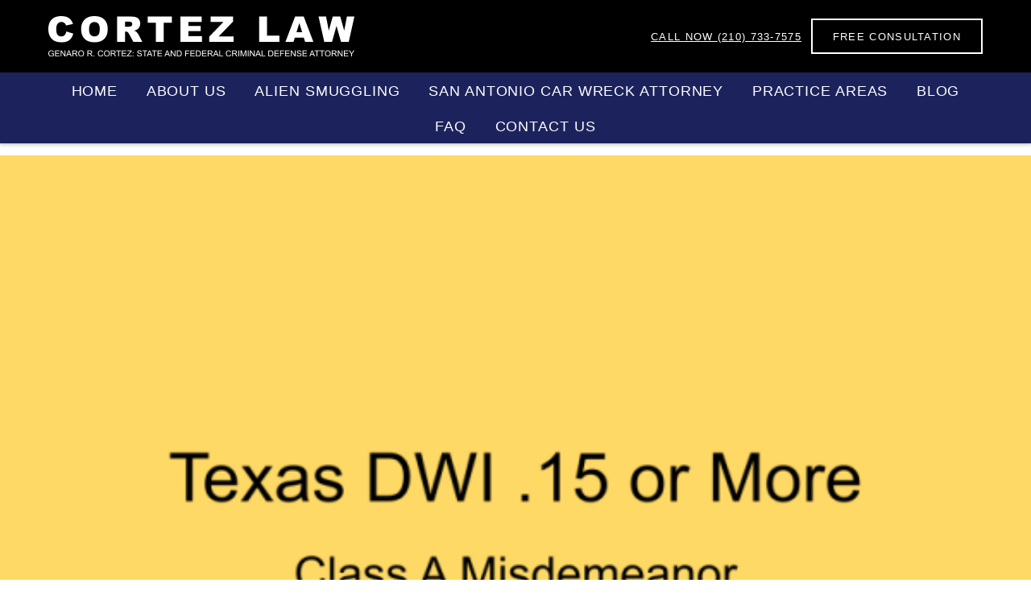

--- FILE ---
content_type: text/css; charset=utf-8
request_url: https://cortezdefense.com/wp-content/cache/min/1/wp-content/themes/themecortez/structure.css?ver=1762184447
body_size: 490
content:
*{margin:0;padding:0}*::after,*::before,.container-table,.container-table-cell{box-sizing:border-box;-moz-box-sizing:border-box;-webkit-box-sizing:border-box}nav ul,nav ol{list-style-type:none}nav li{line-height:normal}table{border-collapse:collapse;border-spacing:0;width:100%}input,button,select,textarea{border-radius:0;box-sizing:border-box}fieldset{border:0}textarea{resize:vertical}.button,button,input[type="email"],input[type="number"],input[type="reset"],input[type="search"]input[type="submit"]input[type="tel"],input[type="text"],select,textarea{box-sizing:border-box;outline:none;-moz-appearance:none;-webkit-appearance:none}select{box-sizing:border-box}.responsive-media{height:0;overflow:hidden;padding-bottom:56.25%;padding-top:0;position:relative}.responsive-media iframe,.responsive-media object,.responsive-media embed{height:100%;left:0;position:absolute;top:0;width:100%}.clearfix::after{clear:both;content:"";display:table}.row{margin:0 -20px;position:relative}.row::after,.row::before,.clearfix::after,.clearfix::before{clear:both;content:"";display:table}.global-wrapper{max-width:1920px}.container-fixed,.container-fluid{box-sizing:border-box;margin:0 auto 0 auto;max-width:2000px;padding:0 20px}.col-01,.col-02,.col-03,.col-04,.col-05,.col-06,.col-07,.col-08,.col-09,.col-10,.col-11,.col-12{box-sizing:border-box;padding:0 20px}@media(min-width:768px){.col-01,.col-02,.col-03,.col-04,.col-05,.col-06,.col-07,.col-08,.col-09,.col-10,.col-11,.col-12{float:left}.col-01{width:8.333333%}.col-02{width:16.666667%}.col-03{width:25%}.col-04{width:33.333333%}.col-05{width:41.666667%}.col-06{width:50%}.col-07{width:58.333333%}.col-08{width:66.666666%}.col-09{width:75%}.col-10{width:83.333333%}.col-11{width:91.666667%}.col-12{width:100%}}@media(min-width:480px){.container-fixed{width:400px}}@media(min-width:768px){.container-fixed{width:700px}}@media(min-width:1280px){.container-fixed{width:1200px}}.button,button,input[type="submit"],input[type="reset"],.list-social-media li a,ul.products li{box-sizing:border-box}*:focus{outline:none!important}@media (min-width:768px){.container-table{display:table;height:100%;width:100%}.container-table-cell{display:table-cell;height:100%;vertical-align:middle;word-wrap:break-word;width:100%}}

--- FILE ---
content_type: text/css; charset=utf-8
request_url: https://cortezdefense.com/wp-content/cache/background-css/1/cortezdefense.com/wp-content/cache/min/1/wp-content/themes/themecortez/style.css?ver=1762184447&wpr_t=1762168694
body_size: 2233
content:
body{color:#000;font-family:'Source Sans Pro',sans-serif;font-size:18px;font-weight:400;letter-spacing:.025em;padding-top:134px}@media (min-width:768px){body{padding-top:130px}}@media (min-width:1280px){body{padding-top:134px}}a{color:#1c235c;text-decoration:underline;transition:all 300ms}a:hover{text-decoration:none}h1,h2,h3,h4,h5,h6{color:#1c235c;line-height:1.25em;text-transform:uppercase}h1{font-size:24px;padding:16px 0 13px}h2{font-size:22px;padding:17px 0 13px}h3{font-size:20px;padding:17px 0 14px}h4{font-size:18px;padding:17px 0 15px}h5{font-size:16px;padding:18px 0 15px}h6{font-size:14px;padding:18px 0 16px}p,ol,ul{padding:10px 0 8px}p,li{line-height:2em}figure{position:relative}figure figcaption{background-color:rgba(0,0,0,.5);bottom:0;color:#fff;font-size:14px;left:0;margin:0!important;padding:10px 20px;position:absolute;right:0}img{display:block;height:auto;width:100%}.section-title{font-size:26px;padding:11px 0 7px}@media (min-width:768px){.section-title{font-size:50px;padding:6px 0 0}}.align-left{text-align:left}.align-center{text-align:center}.align-right{text-align:right}#global-header{background-color:rgba(255,255,255,1);box-shadow:0 0 5px 1px rgba(0,0,0,.3);box-sizing:border-box;position:fixed;top:0;width:100%;z-index:10000}.header-main{background-color:#000;padding:20px 0 10px}.header-main .logo{display:inline-block;vertical-align:top;width:230px}.header-main .toggle-header-nav{display:block;height:18px;position:absolute;top:6px;right:20px;width:18px}.header-main .toggle-header-nav:after,.header-main .toggle-header-nav:before{background:#fff;border-radius:2px;content:"";height:2px;position:absolute;left:0;transition:all 300ms;width:18px}.header-main .toggle-header-nav:after{bottom:3px}.header-main .toggle-header-nav:before{top:3px}.header-main .toggle-header-nav.contract:after{bottom:8px;transform:rotate(-45deg)}.header-main .toggle-header-nav.contract:before{transform:rotate(45deg);top:8px}.header-main .button-call-now{border:2px solid #fff;color:#fff;display:block;font-size:13px;letter-spacing:.1em;line-height:13px;margin:20px 0 10px;padding:14px 25px 13px;text-align:center;text-transform:uppercase;transition:all 300ms}.header-main .button{display:none;margin:0}@media (min-width:768px){.header-main{padding:20px 0 20px}.header-main .logo{width:200px}.header-main .toggle-header-nav{display:none}.header-main .button-call-now,.header-main .button{margin:0;position:absolute;top:-9px}.header-main .button-call-now{border:2px solid rgba(28,35,92,0);padding:14px 0 13px;right:243px}.header-main .button{display:inline-block;right:20px}}@media (min-width:1280px){.header-main .logo{width:380px}.header-main .button-call-now,.header-main .button{top:3px}}.header-menu{background-color:rgba(28,35,92,1);box-sizing:border-box;bottom:0;display:none;left:0;position:fixed;top:134px;white-space:nowrap;width:100%}.header-menu ul{list-style-type:none;margin:0;padding:0}.header-menu .primary-menu{margin:0;padding:0}.header-menu .primary-menu>li{line-height:normal}.header-menu .primary-menu>li>a{border-top:1px solid rgba(0,0,0,.2);color:#fff;display:block;font-size:18px;letter-spacing:.05em;line-height:18px;padding:14px 0 12px;text-decoration:none;text-transform:uppercase}.header-menu .primary-menu>li:first-child>a{border-top:none}.header-menu .primary-menu>li.current-menu-item>a{color:#fff;text-decoration:underline}@media (min-width:768px){.header-menu{bottom:inherit;display:block;left:inherit;position:static;top:inherit;white-space:normal;width:auto}.header-menu .primary-menu{text-align:center}.header-menu .primary-menu>li{display:inline-block;padding:0 10px;vertical-align:top}.header-menu .primary-menu>li>a{border-top:none}}@media (min-width:1280px){.header-menu .primary-menu>li{padding:0 15px}}.section{padding:70px 0}.section-main-banner{background-repeat:no-repeat;background-position:center bottom;background-size:cover}.banner-media figure{margin:0 -20px}@media (min-width:480px) and (max-width:767px){.banner-media figure{margin:0 auto;padding-top:30px;width:400px}}.banner-content{padding:20px 0}.banner-content h1{font-size:28px;line-height:1em;margin:0;padding:4px 0 0}.banner-content p{margin:0;text-transform:uppercase}@media (min-width:768px){.section-main-banner{padding:20px 0 30px}.content-main-banner{align-items:center;display:grid;grid-template-columns:2fr 1fr;grid-column-gap:30px}.banner-media{order:2}.banner-media figure{margin:0}.banner-content{order:1;padding:0}}@media (min-width:1280px){.section-main-banner{padding:100px 0 110px}.content-main-banner{grid-template-columns:3fr 2fr}.banner-content h1{font-size:50px;padding:7px 0 1px}}@media (min-width:768px){.section.about .button{margin-right:20px}}.accordions{padding:20px 0}.toggle-accordion{background-color:#f2f2f2;border:1px solid #bbb;cursor:pointer;display:block;font-size:15px;letter-spacing:.05em;line-height:1em;margin-top:10px;padding:14px 55px 12px 20px;position:relative;text-transform:uppercase}.toggle-accordion:after,.toggle-accordion:before{background-color:#000;content:"";height:1px;position:absolute;width:15px}.toggle-accordion:after{right:20px;transform:rotate(90deg);transition:all 300ms;top:20px}.toggle-accordion:before{right:20px;top:20px}.toggle-accordion.expanded:after{transform:rotate(-180deg)}.accordion-content{display:none}.section.practice-areas{background-color:#f2f2f2;padding:50px 0}@media (min-width:1280px){.custom-grid-col-02{display:grid;grid-column-gap:40px;grid-template-columns:repeat(1,3fr 2fr)}}.practice-areas .container-footer{text-align:center}.post.loop-practice-areas h2{font-size:18px;margin:-20px 0 0 0;padding:17px 0 14px}@media (min-width:768px){.container-practice-areas{display:grid;grid-template-columns:repeat(2,1fr);grid-column-gap:30px}}@media (min-width:1280px){.container-practice-areas{grid-template-columns:repeat(3,1fr)}}.recent-blog-posts{background-color:#f2f2f2}.recent-blog-posts .section-title{text-align:center;margin-bottom:20px}.archive-posts-testimonials{display:grid;grid-template-columns:repeat(1,1fr);grid-gap:40px;margin-top:20px}@media (min-width:768px){.archive-posts-testimonials{grid-template-columns:repeat(2,1fr)}}.post-testimonial{background-color:#f2f2f2;border:1px solid rgba(0,0,0,.1);box-sizing:border-box;padding:30px;position:relative;text-align:center}.post-testimonial .testimonial-source{background:var(--wpr-bg-41b78b4d-c500-4314-9fb4-7fd200788437) no-repeat center center;display:inline-block;height:32px;margin-bottom:10px;vertical-align:top;width:32px}.post-testimonial h2{font-size:20px;line-height:1.5em;margin:0;padding:4px 0 2px 0}.post-testimonial .testimonial-rating{background:var(--wpr-bg-96fb423f-3745-45fd-b2d8-f8aec6e5624e) no-repeat center center;display:inline-block;height:18px;vertical-align:top;width:104px}.post-testimonial p{font-size:16px;line-height:24px}@media (min-width:1024px){.post-testimonial{min-height:160px;text-align:left}}#container-page-header{background:var(--wpr-bg-dbb9031a-15f6-4ec0-881f-d301498d132a) no-repeat center center rgba(28,35,92,1);padding:20px 0}#container-page-header h1{color:rgba(255,255,255,1);font-size:30px;font-weight:400;line-height:30px;padding:20px 0}#container-page-content{padding:50px 0}ul{margin-left:37px}ol{margin-left:42px}ul{list-style-type:disc}ul ul{list-style-type:circle}ol{list-style-type:decimal}blockquote{background-color:rgba(0,0,0,.05);border-left:3px solid rgba(28,35,92,1);padding:20px 30px;font-style:italic;margin:30px 0}.container-breadcrumbs{background-color:rgba(0,0,0,.1);border-bottom:1px solid rgba(0,0,0,.15);font-size:13px;letter-spacing:.05em;line-height:13px;padding:11px 0 10px;text-transform:uppercase}@media (min-width:768px){.container-archive-posts{display:grid;grid-template-columns:repeat(2,1fr);grid-column-gap:40px}}@media (min-width:1024px){.container-archive-posts{grid-template-columns:repeat(3,1fr)}}.blog-post header .post-meta{display:inline-block;font-size:12px;line-height:1em;padding:4px 0 3px;text-transform:uppercase;vertical-align:top}.blog-post.overview{padding-bottom:30px}.blog-post.overview header h2{font-size:22px;font-weight:400;line-height:1.5em;padding:4px 0 0 0;text-transform:none}.blog-post.overview p{font-size:16px}.blog-post.overview .button-read-more{display:inline-block;font-size:16px;line-height:1em;margin-top:10px;padding:10px 0 7px;vertical-align:top}.pagination{padding:10px 0 10px 0}.pagination .page-numbers{border:2px solid rgba(28,35,92,.1);color:rgba(150,150,150,1);display:inline-block;font-size:14px;line-height:1em;padding:9px 10px 8px;text-transform:uppercase;vertical-align:top}.pagination .page-numbers:hover{color:rgba(28,35,92,1)}.pagination .page-numbers.current{border:2px solid rgba(28,35,92,1);color:rgba(28,35,92,1)}#global-footer{color:rgba(255,255,255,1)}.footer-widgets{background-color:rgba(0,0,0,1);padding:40px 0 10px}.container-widgets .widget h3,.container-widgets .widget a{color:rgba(255,255,255,1)}.container-widgets .widget{padding-bottom:30px}@media (min-width:768px){.container-widgets{display:grid;grid-template-columns:repeat(3,1fr);grid-column-gap:40px}}.footer-copyright{background-color:rgba(28,35,92,1);padding:20px 0 20px;text-align:center}.footer-copyright p{margin:0}.footer-copyright a{color:#84bf34}.container-form{padding:20px 0}.form-row{box-sizing:border-box;margin-bottom:10px;position:relative}input[type="email"],input[type="tel"],input[type="text"],textarea{background-color:rgba(0,0,0,0);box-sizing:border-box;border:1px solid rgba(0,0,0,.3);border-radius:3px;color:#000;display:block;font-size:13px;font-family:'Source Sans Pro',sans-serif;padding:10px;width:100%}textarea{height:120px}.button{box-sizing:border-box;cursor:pointer;display:block;font-size:13px;letter-spacing:.1em;line-height:13px;margin:10px 0;padding:14px 25px 13px;text-align:center;text-decoration:none;text-transform:uppercase;transition:all 300ms;width:100%;-webkit-appearance:none}.button.primary{background-color:rgba(28,35,92,1);border:2px solid rgba(28,35,92,1);color:rgba(255,255,255,1)}.button.primary.border{background-color:rgba(255,255,255,0);border:2px solid rgba(28,35,92,1);color:rgba(28,35,92,1)}.button.white{background-color:rgba(255,255,255,0);border:2px solid rgba(255,255,255,1);color:rgba(255,255,255,1)}@media (min-width:768px){.button{display:inline-block;vertical-align:top;width:auto}}